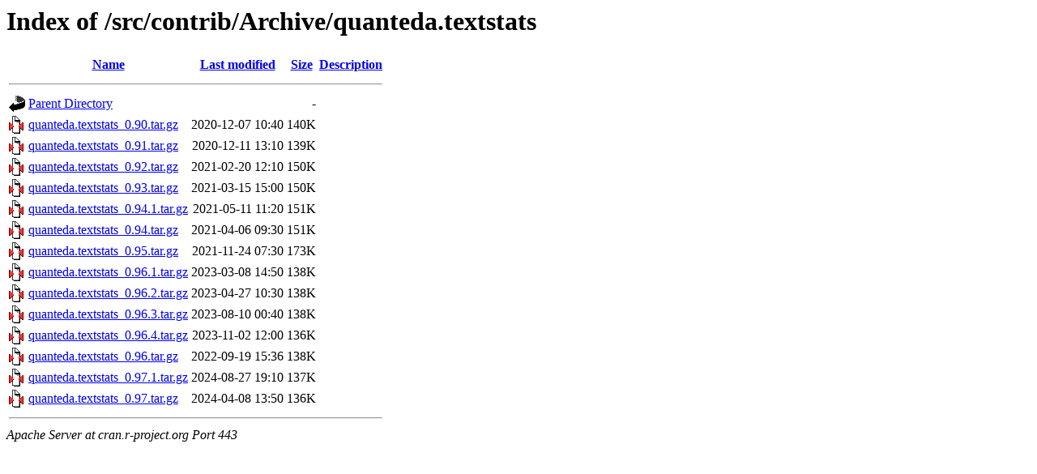

--- FILE ---
content_type: text/html;charset=UTF-8
request_url: https://cran.r-project.org/src/contrib/Archive/quanteda.textstats/?C=D;O=A
body_size: 619
content:
<!DOCTYPE HTML PUBLIC "-//W3C//DTD HTML 3.2 Final//EN">
<html>
 <head>
  <title>Index of /src/contrib/Archive/quanteda.textstats</title>
 </head>
 <body>
<h1>Index of /src/contrib/Archive/quanteda.textstats</h1>
  <table>
   <tr><th valign="top"><img src="/icons/blank.gif" alt="[ICO]"></th><th><a href="?C=N;O=A">Name</a></th><th><a href="?C=M;O=A">Last modified</a></th><th><a href="?C=S;O=A">Size</a></th><th><a href="?C=D;O=D">Description</a></th></tr>
   <tr><th colspan="5"><hr></th></tr>
<tr><td valign="top"><img src="/icons/back.gif" alt="[PARENTDIR]"></td><td><a href="/src/contrib/Archive/">Parent Directory</a></td><td>&nbsp;</td><td align="right">  - </td><td>&nbsp;</td></tr>
<tr><td valign="top"><img src="/icons/compressed.gif" alt="[   ]"></td><td><a href="quanteda.textstats_0.90.tar.gz">quanteda.textstats_0.90.tar.gz</a></td><td align="right">2020-12-07 10:40  </td><td align="right">140K</td><td>&nbsp;</td></tr>
<tr><td valign="top"><img src="/icons/compressed.gif" alt="[   ]"></td><td><a href="quanteda.textstats_0.91.tar.gz">quanteda.textstats_0.91.tar.gz</a></td><td align="right">2020-12-11 13:10  </td><td align="right">139K</td><td>&nbsp;</td></tr>
<tr><td valign="top"><img src="/icons/compressed.gif" alt="[   ]"></td><td><a href="quanteda.textstats_0.92.tar.gz">quanteda.textstats_0.92.tar.gz</a></td><td align="right">2021-02-20 12:10  </td><td align="right">150K</td><td>&nbsp;</td></tr>
<tr><td valign="top"><img src="/icons/compressed.gif" alt="[   ]"></td><td><a href="quanteda.textstats_0.93.tar.gz">quanteda.textstats_0.93.tar.gz</a></td><td align="right">2021-03-15 15:00  </td><td align="right">150K</td><td>&nbsp;</td></tr>
<tr><td valign="top"><img src="/icons/compressed.gif" alt="[   ]"></td><td><a href="quanteda.textstats_0.94.1.tar.gz">quanteda.textstats_0.94.1.tar.gz</a></td><td align="right">2021-05-11 11:20  </td><td align="right">151K</td><td>&nbsp;</td></tr>
<tr><td valign="top"><img src="/icons/compressed.gif" alt="[   ]"></td><td><a href="quanteda.textstats_0.94.tar.gz">quanteda.textstats_0.94.tar.gz</a></td><td align="right">2021-04-06 09:30  </td><td align="right">151K</td><td>&nbsp;</td></tr>
<tr><td valign="top"><img src="/icons/compressed.gif" alt="[   ]"></td><td><a href="quanteda.textstats_0.95.tar.gz">quanteda.textstats_0.95.tar.gz</a></td><td align="right">2021-11-24 07:30  </td><td align="right">173K</td><td>&nbsp;</td></tr>
<tr><td valign="top"><img src="/icons/compressed.gif" alt="[   ]"></td><td><a href="quanteda.textstats_0.96.1.tar.gz">quanteda.textstats_0.96.1.tar.gz</a></td><td align="right">2023-03-08 14:50  </td><td align="right">138K</td><td>&nbsp;</td></tr>
<tr><td valign="top"><img src="/icons/compressed.gif" alt="[   ]"></td><td><a href="quanteda.textstats_0.96.2.tar.gz">quanteda.textstats_0.96.2.tar.gz</a></td><td align="right">2023-04-27 10:30  </td><td align="right">138K</td><td>&nbsp;</td></tr>
<tr><td valign="top"><img src="/icons/compressed.gif" alt="[   ]"></td><td><a href="quanteda.textstats_0.96.3.tar.gz">quanteda.textstats_0.96.3.tar.gz</a></td><td align="right">2023-08-10 00:40  </td><td align="right">138K</td><td>&nbsp;</td></tr>
<tr><td valign="top"><img src="/icons/compressed.gif" alt="[   ]"></td><td><a href="quanteda.textstats_0.96.4.tar.gz">quanteda.textstats_0.96.4.tar.gz</a></td><td align="right">2023-11-02 12:00  </td><td align="right">136K</td><td>&nbsp;</td></tr>
<tr><td valign="top"><img src="/icons/compressed.gif" alt="[   ]"></td><td><a href="quanteda.textstats_0.96.tar.gz">quanteda.textstats_0.96.tar.gz</a></td><td align="right">2022-09-19 15:36  </td><td align="right">138K</td><td>&nbsp;</td></tr>
<tr><td valign="top"><img src="/icons/compressed.gif" alt="[   ]"></td><td><a href="quanteda.textstats_0.97.1.tar.gz">quanteda.textstats_0.97.1.tar.gz</a></td><td align="right">2024-08-27 19:10  </td><td align="right">137K</td><td>&nbsp;</td></tr>
<tr><td valign="top"><img src="/icons/compressed.gif" alt="[   ]"></td><td><a href="quanteda.textstats_0.97.tar.gz">quanteda.textstats_0.97.tar.gz</a></td><td align="right">2024-04-08 13:50  </td><td align="right">136K</td><td>&nbsp;</td></tr>
   <tr><th colspan="5"><hr></th></tr>
</table>
<address>Apache Server at cran.r-project.org Port 443</address>
</body></html>
